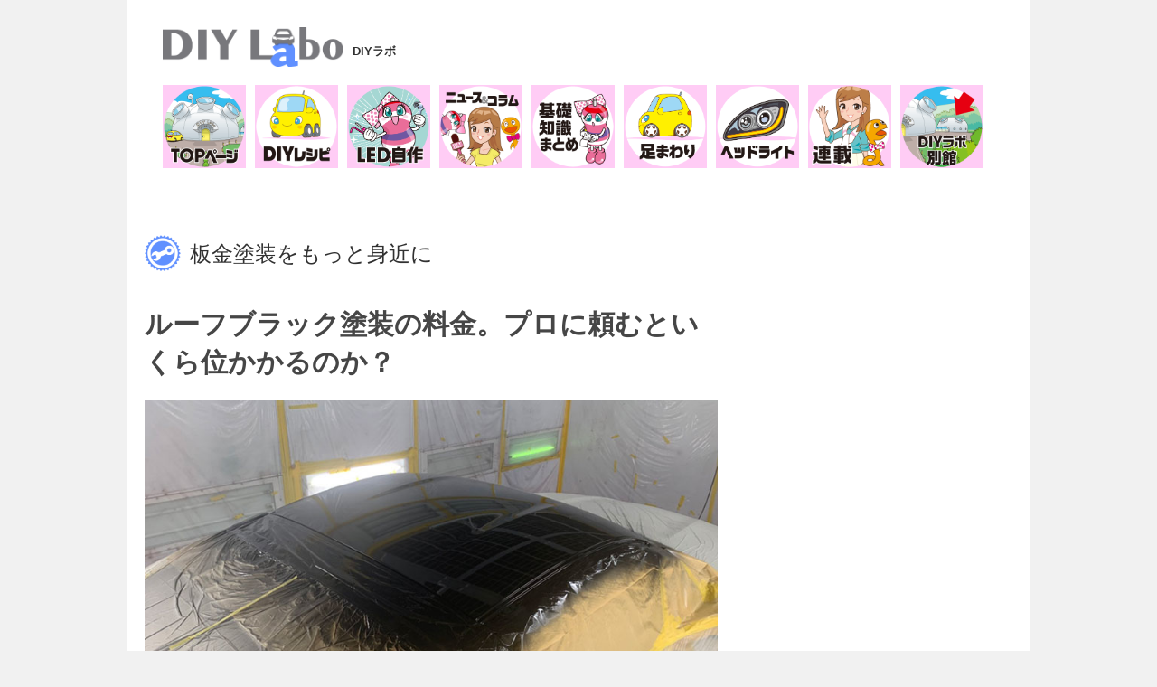

--- FILE ---
content_type: text/html
request_url: https://www.diylabo.jp/column/column-1120.html
body_size: 6161
content:
<!doctype html>
<html>
<head>
<!-- Google tag (gtag.js) -->
<script async src="https://www.googletagmanager.com/gtag/js?id=G-8QKLY9G354"></script>
<script>
  window.dataLayer = window.dataLayer || [];
  function gtag(){dataLayer.push(arguments);}
  gtag('js', new Date());

  gtag('config', 'G-8QKLY9G354');
</script>

<meta http-equiv="Content-Type" content="text/html; charset=UTF-8" />
<title>ルーフブラック塗装の料金。プロに頼むといくら位かかるのか？</title>
<meta name="description" content="ルーフブラック塗装の料金はいくら位か？&emsp;ドレスアップ・カスタムが得意な〈ほんだ塗装〉で、実際に屋根を黒に塗装したモデル車を例に「なぜその料金なのか」の理由も聞いた。これを自分の車に照らし合わせると、おおよその予算の目安になるはず。" />
<meta name="keywords" content="ルーフブラック, 塗装, 料金" />
<meta name="viewport" content="width=device-width,initial-scale=1.0, maximum-scale=2, user-scalable=yes">
<!--[if lt IE 9]>
<link rel="stylesheet" href="../css/style-L3-1000.css"type="text/css">
<![endif]-->
<link rel="stylesheet"media="screen and (max-width:673px)"href="../css/style-L3-673-v2.css"type="text/css">
<link rel="stylesheet"media="screen and (min-width:674px) and (max-width:999px)"href="../css/style-L3-674-999.css"type="text/css">
<link rel="stylesheet"media="screen and (min-width:1000px)"href="../css/style-L3-1000.css"type="text/css">

<script src="../js/jquery-3.7.1.min.js"></script>
<script src="../js/script.js"></script>
<script async src="https://pagead2.googlesyndication.com/pagead/js/adsbygoogle.js?client=ca-pub-8585818778674379"
     crossorigin="anonymous"></script>
<link rel="shortcut icon" href="../images/icon/diy-favicon.ico" >
<link rel="apple-touch-icon" href="../images/icon/diy-apple-touch-icon.png" >
</head>

<body>

<div id="container">

<header>
<div id="rogo"><a href="../index.html"><img src="../images/diylabo-logo.png" width="451" height="100" alt="DIYLaboロゴ"><p>DIYラボ</p></a></div>

<!--"toggle"-->
<div id="toggle-base">
<p class="menu-btn">MENU</p>
<a href="#" id="toggle-btn"><span id="toggle-btn-icon"></span></a>
</div><!--"toggle-base"-->

<div id="header-line"></div>

<div id="gnav">
<ul>
<li><a href="../index.html"><img src="../images/icon/gnavi-01.png" width="264" height="264" alt="トップページ"></a></li>
<li><a href="../recipe/recipe-index.html"><img src="../images/icon/gnavi-02.png" width="264" height="264" alt="DIYレシピ"></a></li>
<li><a href="../led/led-index.html"><img src="../images/icon/gnavi-03.png" width="265" height="265" alt="LED自作"></a></li>
<li><a href="../column/column-index.html"><img src="../images/icon/gnavi-04.png" width="264" height="264" alt="コラム"></a></li>
<li><a href="../basic/basic-index.html"><img src="../images/icon/gnavi-05.png" width="264" height="264" alt="基礎知識まとめ"></a></li>
<li><a href="../foot.html"><img src="../images/icon/gnavi-foot.png" width="265" height="265" alt="足まわり"></a></li>
<li><a href="../headlight.html"><img src="../images/icon/gnavi-head.png" width="265" height="265" alt="ヘッドライト"></a></li>
<li><a href="../series/series-index.html"><img src="../images/icon/gnavi-06.png" width="264" height="264" alt="連載記事"></a></li>
<li><a href="../annex/annex-index.html"><img src="../images/icon/gnavi-08.png" width="264" height="264" alt="DIYラボ別館"></a></li>
</ul>
</div><!--"gnav"-->
</header>

<div id="main">

<script type="application/ld+json">
    {
      "@context": "https://schema.org",
      "@type": "BreadcrumbList",
      "itemListElement": [{
        "@type": "ListItem",
        "position": 1,
        "name": "TOP",
        "item": "https://www.diylabo.jp/index.html"
      },{
        "@type": "ListItem",
        "position": 2,
        "name": "コラム",
        "item": "https://www.diylabo.jp/column/column-index.html"
      },{
        "@type": "ListItem",
        "position": 3,
        "name": "ルーフブラック塗装の料金。プロに頼むといくら位かかるのか？",
        "item": "https://www.diylabo.jp/column/column-1120.html"
      }]
    }
    </script>

<div class="title-icon">
<img src="../images/seal-recipe.png" width="119" height="119" alt="DIYレシピのロゴ">
</div><!--"title-icon"-->

<p class="subtitle">板金塗装をもっと身近に</p>

<hr class="bac-kei">

<h1>ルーフブラック塗装の料金。プロに頼むといくら位かかるのか？</h1>

<img src="../images-02/column-1120-01.jpg" alt="ルーフブラック塗装">

<p class="column-lead">ルーフブラック塗装の料金はいくら位か？&emsp;ドレスアップ・カスタムが得意な〈ほんだ塗装〉で、実際に屋根を黒に塗装したモデル車を例に「なぜその料金なのか」の理由も聞いた。これを自分の車に照らし合わせると、おおよその予算の目安になるはず。</p>

<div class="area-ad-3">
<script async src="https://pagead2.googlesyndication.com/pagead/js/adsbygoogle.js?client=ca-pub-8585818778674379"
     crossorigin="anonymous"></script>
<!-- L3_記事フロントレスポンシブ3 -->
<ins class="adsbygoogle"
     style="display:block"
     data-ad-client="ca-pub-8585818778674379"
     data-ad-slot="5123044520"
     data-ad-format="auto"
     data-full-width-responsive="true"></ins>
<script>
     (adsbygoogle = window.adsbygoogle || []).push({});
</script>
</div><!--"area"-->

<div class="dot-kei-area">
<h2 class="midashi">ルーフブラック塗装の料金はいくら位？</h2>
</div><!--"area"-->

<ul class="kaiwa-face">
<li>
<img src="../images/illumi-i-01.png" width="142" height="142" alt="イルミ">
<p class="kaiwa-face-2">
<a href="column-1119.html"><span class="accent-blue">「ルーフブラック塗装の知識。プロはどうやって塗っているのか？」</span></a>の続き。
<p class="name-tag">&#9679;レポーター：イルミちゃん</p>
</p>
</li>
<li>
<span class="mid"><img src="../images/honda-i-03.png" width="142" height="183" alt="本多"></span>
<p class="kaiwa-face-2">
屋根を黒に塗装するためには、屋根以外の車体をフルマスキングしたり、最後の磨き作業が大変だったりするのですが……
<p class="name-tag">&#9679;アドバイザー：ほんだ塗装&nbsp;本多研究員</p>
</p>
</li>

<li>
<img src="../images/illumi-i-08.png" width="142" height="142" alt="イルミ">
<p class="kaiwa-face-1">
……この技は、塗装料金が高くつきそうな気配。
</p>
</li>
<li>
<span class="mid"><img src="../images/honda-i-04.png" width="142" height="183" alt="本多"></span>
<p class="kaiwa-face-1">
今回塗装したフェアレディZのルーフの例（&darr;）で言うと……
</p>
</li>

<div class="ume"><img src="../images-02/column-1120-02.jpg" alt="ルーフブラック塗装したフェアレディZ"></div><!--"ume"-->

<li>
<span class="mid"><img src="../images/honda-i-02.png" width="142" height="183" alt="本多"></span>
<p class="kaiwa-face-2">
磨きなどの作業工程も含めて、3万5000円位～（税別）といったところです。DIYラボ読者の場合は、そこから10％オフになりますが。
</p>
</li>
<li>
<img src="../images/illumi-i-15.png" width="142" height="142" alt="イルミ">
<p class="kaiwa-face-2">
……あれ？<br>大技のわりには安い気もしますけど？
</p>
</li>
<li>
<span class="mid"><img src="../images/honda-i-01.png" width="142" height="183" alt="本多"></span>
<p class="kaiwa-face-1">
まあ、調色などの料金がかからないっていうのはありますね。
</p>
</li>
<li>
<img src="../images/illumi-i-02.png" width="142" height="142" alt="イルミ">
<p class="kaiwa-face-2">
そうか。車体色に塗るわけではないから、色合わせの工程ははぶけるんだ。
</p>
</li>
<li>
<span class="mid"><img src="../images/honda-i-07.png" width="142" height="183" alt="本多"></span>
<p class="kaiwa-face-1">
でもそのぶん、磨きが大変。それがルーフブラックという技です。
</p>
</li>
<li>
<img src="../images/illumi-i-07.png" width="142" height="142" alt="イルミ">
<p class="kaiwa-face-1">
なるほど。
</p>
</li>
<li>
<span class="mid"><img src="../images/honda-i-03.png" width="142" height="183" alt="本多"></span>
<p class="kaiwa-face-1">
それからルーフブラックの塗装料金は、屋根の面積に比例する面はあります。
</p>
</li>
<li>
<img src="../images/illumi-i-10.png" width="142" height="142" alt="イルミ">
<p class="kaiwa-face-2">
フムフム。<br>磨きの手間も、面積なりに増えますもんね。
</p>
</li>
<li>
<span class="mid"><img src="../images/honda-i-04.png" width="142" height="183" alt="本多"></span>
<p class="kaiwa-face-2">
そこいくと施行例のZは、屋根の面積が狭い。なんなら軽自動車の屋根より小さく、軽自動車のボンネットぐらいのサイズしかない。
</p>
</li>

<div class="ume"><img src="../images-02/column-1120-03.jpg" alt="フェアレディZの屋根"></div><!--"ume"-->

<li>
<img src="../images/illumi-i-13.png" width="142" height="142" alt="イルミ">
<p class="kaiwa-face-2">
あ。<br>だから3万5000円（税別）なのか。
</p>
</li>
<li>
<span class="mid"><img src="../images/honda-i-01.png" width="142" height="183" alt="本多"></span>
<p class="kaiwa-face-1">
そういうことです。これがミニバンなら、話は別ですよね。数倍の面積があるので。
</p>
</li>
<li>
<img src="../images/illumi-i-02.png" width="142" height="142" alt="イルミ">
<p class="kaiwa-face-1">
あとは皆さん、独自にほんだ塗装と交渉してください。
</p>
</li>
<li>
<span class="mid"><img src="../images/honda-i-06.png" width="142" height="183" alt="本多"></span>
<p class="kaiwa-face-1">
アルファードとか頼まれるのは恐いですよね。
</p>
</li>
<li>
<img src="../images/illumi-i-07.png" width="142" height="142" alt="イルミ">
<p class="kaiwa-face-3">
そういえば、大型ミニバンでもルーフブラック塗装に対応できるのでしょうか？&emsp;天井だけ塗るのって、全高があるだけに難しそうですが……。
</p>
</li>
<li>
<span class="mid"><img src="../images/honda-i-03.png" width="142" height="183" alt="本多"></span>
<p class="kaiwa-face-2">
大丈夫ですよ。オールペンだってできるんだから、そこは問題ありません。<small>磨き作業が超大変……っていう心配だけですね……。
</p>
</li>
</ul><!--"kaiwa"-->

<div class="area-ad-4">
<script async src="https://pagead2.googlesyndication.com/pagead/js/adsbygoogle.js?client=ca-pub-8585818778674379"
     crossorigin="anonymous"></script>
<!-- L3_記事センターレスポンシブ3 -->
<ins class="adsbygoogle"
     style="display:block"
     data-ad-client="ca-pub-8585818778674379"
     data-ad-slot="4577385082"
     data-ad-format="auto"
     data-full-width-responsive="true"></ins>
<script>
     (adsbygoogle = window.adsbygoogle || []).push({});
</script>
</div><!--"area"-->

<div class="dot-kei-area">
<h2 class="midashi">クリア無し（艶無し）のルーフブラックなら安くはなるが…</h2>
</div><!--"area"-->

<ul class="kaiwa-face">
<li>
<img src="../images/illumi-i-15.png" width="142" height="142" alt="イルミ">
<p class="kaiwa-face-2">
そうだ。<br>イイコトを考えたぞ。
</p>
</li>
<li>
<span class="mid"><img src="../images/honda-i-02.png" width="142" height="183" alt="本多"></span>
<p class="kaiwa-face-1">
？
</p>
</li>
<li>
<img src="../images/illumi-i-10.png" width="142" height="142" alt="イルミ">
<p class="kaiwa-face-1">
ルーフブラック塗装は磨きが一番大変……なんですよね？
</p>
</li>
<li>
<span class="mid"><img src="../images/honda-i-03.png" width="142" height="183" alt="本多"></span>
<p class="kaiwa-face-1">
ですね。
</p>
</li>
<li>
<img src="../images/illumi-i-07.png" width="142" height="142" alt="イルミ">
<p class="kaiwa-face-2">
じゃあ、最初から磨かなくてもいい黒に塗装するなら、もっと安くやってもらえるという交渉カードになるのでは？
</p>
</li>
<li>
<span class="mid"><img src="../images/honda-i-04.png" width="142" height="183" alt="本多"></span>
<p class="kaiwa-face-1">
つまり艶無しのマットブラック塗装……っていう意味ですね？
</p>
</li>
<li>
<img src="../images/illumi-i-05.png" width="142" height="142" alt="イルミ">
<p class="kaiwa-face-3">
そうそう、ソレソレ。そもそも本多研究員が「安くカッコ良く仕上げられるマットガンメタ塗装は、塗り分けにピッタリ」と言っていたじゃないですか！
</p>
</li>

<div class="link-kakomi-30-30">
<a href="column-1056.html">
<img src="../images-02/column-1056-01.jpg" alt="ガンメタ塗り分けのサイドステップ">
<p class="kakomi-name"><span class="accent-red">&#10004;</span><b>「塗り分けにガンメタを使うのは定番だが、そこには理由がある」</b>参照。</p>
<p class="note-mar"><span class="accent-blue">&gt;&gt;&gt;リンク先で詳しく読む。</span></p>
</a>
</div><!--"kakomi"-->

<li>
<img src="../images/illumi-i-02.png" width="142" height="142" alt="イルミ">
<p class="kaiwa-face-2">
これの、ブラックバージョンで、マットブラック……すなわち艶消し黒で、屋根を塗るっていうのはどう？
</p>
</li>
<li>
<span class="mid"><img src="../images/honda-i-06.png" width="142" height="183" alt="本多"></span>
<p class="kaiwa-face-1">
もちろんマットブラックでルーフを塗装するなら、もっと安くもできますが……
</p>
</li>
<li>
<img src="../images/illumi-i-17.png" width="142" height="142" alt="イルミ">
<p class="kaiwa-face-2">
あれ？<br>あまり乗ってきませんね？
</p>
</li>
<li>
<span class="mid"><img src="../images/honda-i-07.png" width="142" height="183" alt="本多"></span>
<p class="kaiwa-face-1">
それはそれで、色が褪せるというデメリットがありますからね。
</p>
</li>
<li>
<img src="../images/illumi-i-16.png" width="142" height="142" alt="イルミ">
<p class="kaiwa-face-1">
クリアを塗らないから？
</p>
</li>
<li>
<span class="mid"><img src="../images/honda-i-05.png" width="142" height="183" alt="本多"></span>
<p class="kaiwa-face-2">
そうです。クリア塗装は保護の意味合いがありますから、それをかけないってことは、太陽光で色褪せてくるし、黒が白ぼけてきます。
</p>
</li>
<li>
<img src="../images/illumi-i-04.png" width="142" height="142" alt="イルミ">
<p class="kaiwa-face-1">
……天井にマットブラックはちょっと無理あるか。
</p>
</li>
<li>
<span class="mid"><img src="../images/honda-i-02.png" width="142" height="183" alt="本多"></span>
<p class="kaiwa-face-1">
そうですね。そういう意味では、ルーフに関してはクリアは塗っておいたほうがいいと思います。
</p>
</li>

<div class="ume"><img src="../images-02/column-1120-04.jpg" alt="クリアを塗って仕上げたルーフブラック塗装"></div><!--"ume"-->

<li>
<img src="../images/illumi-i-07.png" width="142" height="142" alt="イルミ">
<p class="kaiwa-face-2">
そうするとルーフ塗装に使える色は、けっきょくブラック（艶アリ黒）だけなんでしょうか？
</p>
</li>
<li>
<span class="mid"><img src="../images/honda-i-03.png" width="142" height="183" alt="本多"></span>
<p class="kaiwa-face-1">
だいたいは黒ですね。あとは、塗り分けにガンメタを使っている車なら、ガンメタもありでしょう。
</p>
</li>

<div class="ume"><img src="../images-02/column-1064-19.jpg" alt="サイドステップのガンメタ塗り分け"></div><!--"ume"-->

<div class="text-kakomi-0-30">
<p class="gray-name">
<span class="accent-red">&#10004;&nbsp;</span>サイドステップなどの塗り分けにはガンメタは定番色。</p>
<hr>
<p class="gray-name-2"><small>※<a href="column-1056.html"><span class="accent-blue">「塗り分けにガンメタを使うのは定番だが、そこには理由がある」</span></a>参照。</small></p>
</div>

<li>
<img src="../images/illumi-i-10.png" width="142" height="142" alt="イルミ">
<p class="kaiwa-face-2">
ただこの場合も、マットガンメタではなくて艶ありのガンメタがいいってことね。
</p>
</li>
<li>
<span class="mid"><img src="../images/honda-i-01.png" width="142" height="183" alt="本多"></span>
<p class="kaiwa-face-1">
あとは、車を可愛く見せたいなら白とかもありでしょう。
</p>
</li>
<li>
<img src="../images/illumi-i-15.png" width="142" height="142" alt="イルミ">
<p class="kaiwa-face-2">
ほう。<br>ルーフホワイト？
</p>
</li>
<li>
<span class="mid"><img src="../images/honda-i-04.png" width="142" height="183" alt="本多"></span>
<p class="kaiwa-face-1">
例えばラパンが純正でルーフを白に塗っているでしょう。ああいうイメージも、ありかと思います。
</p>
</li>
<li>
<img src="../images/illumi-i-01.png" width="142" height="142" alt="イルミ">
<p class="kaiwa-face-2">
なるほど。車体色によってはルーフホワイトもオシャレかもしれません。
</p>
</li>
</ul><!--"kaiwa"-->

<div class="r-kakomi">
<p class="gray-midashi">ほんだ塗装で、<span class="accent-red">DIYラボ連動キャンペーン</span>実施中…！</p>
<hr class="bac-kei">
<p class="gray-name">
電話でもメール相談でも、最初に、「DIYラボを見た」と言えば、「塗装代」や「取り付け工賃」が10％オフになる。「パーツの持ち込み塗装」の料金交渉も柔軟に応じてくれる。</p>
</div><!--"kakomi"-->

<div class="adviser">
<img src="../images/adv-honda.jpg" width="378" height="378" alt="ほんだ塗装・本多　順">
<p class="adviser-info">
<strong>DIY Laboアドバイザー：本多&emsp;順</strong><br>ワンオフ加工と塗装のスペシャリスト。エアロパーツ取り付けも仕上がりにとことんこだわるタイプ。超がつくキレイ好きでもあり、安心して車を預けられる。●<a href="http://honda-tosou.com/"><span class="accent-blue">ほんだ塗装</span></a>&emsp;TEL：0564-58-5808&emsp;住所：愛知県岡崎市坂左右町堤上101-3&emsp;営業時間10:00～21:00&emsp;水曜定休&emsp;<a href="mailto:webmaster@honda-tosou.com"><span class="accent-blue">メールはこちら</span></a>
</p>
</div><!--"adviser"-->

<div class="area-ad-4">
<script async src="https://pagead2.googlesyndication.com/pagead/js/adsbygoogle.js?client=ca-pub-8585818778674379"
     crossorigin="anonymous"></script>
<!-- L3_記事エンドレスポンシブ3 -->
<ins class="adsbygoogle"
     style="display:block"
     data-ad-client="ca-pub-8585818778674379"
     data-ad-slot="2753167529"
     data-ad-format="auto"
     data-full-width-responsive="true"></ins>
<script>
     (adsbygoogle = window.adsbygoogle || []).push({});
</script>
</div><!--"area"-->

      <div class="youtube">
        <iframe width="560" height="315" src="https://www.youtube.com/embed/G6N10pPhziI?si=5pOIhRMJ_jffRbTX"
          title="YouTube video player" frameborder="0"
          allow="accelerometer; autoplay; clipboard-write; encrypted-media; gyroscope; picture-in-picture; web-share"
          allowfullscreen></iframe>
      </div><!--"youtube"-->

      <div class="youtube-banner">
        <a href="https://www.youtube.com/channel/UCAZ4SQrFuO7_PpmKLWRQzog"><img src="../images-02/yt-banner.png"
            width="800" height="140" alt="DIYラボ動画部バナー">
        </a>
      </div>

      <div id="invite">
        <p class="invite-title">関連記事</p>
        <ul class="invite">
<li><a href="../column/column-1119.html"><span class="accent-blue">ルーフブラック塗装の知識。プロはどうやって塗っているのか？</span></a></li>
<li><a href="../column/column-471.html"><span class="accent-blue">ルーフブラックやるならカーボンシートの業務用サイズを狙え</span></a></li>
<li><a href="../column/column-472.html"><span class="accent-blue">DIYでルーフブラックに挑戦する前の心得</span></a></li>
<li><a href="../recipe/recipe-48.html"><span class="accent-blue">ルーフラッピングをDIYで施工する方法。アンテナはどうかわす？</span></a></li>
<li><a href="../recipe/recipe-48-2.html"><span class="accent-blue">ルーフブラック（ラッピング）のDIY施工方法</span></a></li>
<li><a href="../column/column-990.html"><span class="accent-blue">エアロパーツの塗装料金を、ネットで調べる前に知っておくべきこと</span></a></li>
<li><a href="../column/column-1068.html"><span class="accent-blue">リアウイング・ルーフスポイラーの塗装料金、取り付け費用はいくら？</span></a></li>
<li><a href="../column/column-1051.html"><span class="accent-blue">リアディフューザーの塗装料金の目安と、値下げ交渉する余地</span></a></li>
<li><a href="../column/column-1056.html"><span class="accent-blue">塗り分けにガンメタを使うのは定番だが、そこには理由がある</span></a></li>
<li><a href="../column/column-1073.html"><span class="accent-blue">テールランプのスモーク塗装の料金はいくら位か？</span></a></li>
<li><a href="../column/column-1010.html"><span class="accent-blue">ブレーキキャリパー塗装料金はいくら？ 分解整備にかかる費用も…</span></a></li>
<li><a href="../column/column-1081.html"><span class="accent-blue">ブレーキキャリパーを分解しないでマスキングで塗装するデメリット</span></a></li>
<li><a href="../column/column-988.html"><span class="accent-blue">塗装が必要な「パーツ持ち込み」で、ユーザーが注意すべきこと</span></a></li>
<li><a href="../column/column-1012.html"><span class="accent-blue">パーツ（部品）の持ち込み塗装は、宅配便で送ってもいいのか？</span></a></li>
<li><a href="../column/column-1022.html"><span class="accent-blue">缶スプレー塗装に必要なもの。プロと同じ作業を身近なアイテムで</span></a></li>
<li><a href="../column/column-1046.html"><span class="accent-blue">缶スプレー塗装でキレイに重ね塗りするコツ</span></a></li>
<li><a href="../column/column-1085.html"><span class="accent-blue">広範囲をマスキング（養生）するときにプロはどうやっているのか？</span></a></li>
</ul>
</div>

<div id="index-bt">
<a href="../series/oneoff-menu.html" class="page-list">
<img src="../images/page-list-triangle.png">
板金塗装をもっと身近に&#9585;記事一覧</a>
</div><!--"bt"-->

<div id="toppage-bt">
<a href="../index.html">
<img src="../images/page-list-triangle.png">
トップページへもどる</a>
</div><!--"bt"-->

</div><!--"main"-->


<!-------------------"side"------------------>
<div id="side">
<div id="banner-L3"></div>
<div id="recommend"></div>
<div id="beginners"></div>
</div><!--side-->

<p id="page-top"><a href="#header-container">PAGE TOP</a></p>

<div class="page-top-link-area">
<p class="page-top-link"><a href="#header-w"><p class="up-triangle02"></p>ページトップ</a></p>
</div>

<!-------------------"footer"------------------>
<div id="footer">
<div id="footer-L2"></div>
</div><!--footer-->
</div><!--container-->

</body>
</html>

--- FILE ---
content_type: text/html
request_url: https://www.diylabo.jp/separate/banner-L3.html
body_size: 100
content:

<div id="banner">

<script async src="https://pagead2.googlesyndication.com/pagead/js/adsbygoogle.js"></script>
<!-- L3_サイドトップレスポンシブ -->
<ins class="adsbygoogle"
     style="display:block"
     data-ad-client="ca-pub-8585818778674379"
     data-ad-slot="1396681263"
     data-ad-format="auto"
     data-full-width-responsive="true"></ins>
<script>
     (adsbygoogle = window.adsbygoogle || []).push({});
</script>

</div>


--- FILE ---
content_type: text/html
request_url: https://www.diylabo.jp/separate/recommend.html
body_size: 622
content:

<!--sidemenu02-->
<div class="sidemenu">

<p class="side-title">最近の注目記事</p>

<div class="menu-link-gloup">
<a href="../column/column-1110.html"><img src="../images-02/icon-02/icon-column-1110.jpg" width="130" height="130" alt="プレビューアイコン">
<p class="side-sub">ミラーリングに必要なもの</p>
<p class="side-main">車でスマホのミラーリングを始める、初心者向け導入ガイド
</p></a>
</div>

<div class="menu-link-gloup">
<a href="../recipe/recipe-93.html"><img src="../images-02/icon-02/icon-recipe-93.jpg" width="130" height="130" alt="プレビューアイコン">
<p class="side-sub">ディスプレイオーディオで、iPhoneのYouTubeを観る</p>
<p class="side-main">外部入力なしでどうやる？
</p></a>
</div>

<div class="menu-link-gloup">
<a href="../recipe/recipe-40.html"><img src="../images/icon/icon-recipe-40.jpg" width="130" height="130" alt="プレビューアイコン">
<p class="side-sub">無線ミラーリング方法</p>
<p class="side-main">iPhone・Androidスマホの画面を、車のナビに無線で映す</p></a>
</div>

<div class="menu-link-gloup">
<a href="../basic/basic-104-2.html"><img src="../images/icon/icon-basic-104.jpg" width="130" height="130" alt="プレビューアイコン">
<p class="side-sub">正しいタイヤ交換方法</p>
<p class="side-main">ジャッキのかけ方、タイヤの外し方・付け方をプロに教わる</p></a>
</div>

<div class="menu-link-gloup">
<a href="../recipe/recipe-70.html"><img src="../images/icon/icon-recipe-70.jpg" width="130" height="130" alt="プレビューアイコン">
<p class="side-sub">サブウーファー取り付け方法</p>
<p class="side-main">スピーカーラインの取り方からバッ直電源まで、完全解説</p></a>
</div>

<div class="menu-link-gloup">
<a href="../column/column-442.html"><img src="../images/icon/icon-column-442.jpg" width="130" height="130" alt="プレビューアイコン">
<p class="side-sub">シーケンシャルウインカー自作</p>
<p class="side-main">純正風の流れるウインカーを、材料費安く＆完成度高く作る</p></a>
</div>

<div class="menu-link-gloup">
<a href="../recipe/recipe-34-1.html"><img src="../images/icon/icon-recipe-34.jpg" width="130" height="130" alt="プレビューアイコン">
<p class="side-sub">バックカメラ後付けガイド</p>
<p class="side-main">車に穴を開けないで、目立たぬようにスマートに取り付ける</p></a>
</div>

<div class="menu-link-gloup">
<a href="../recipe/recipe-22-1.html"><img src="../images/icon/icon-recipe-22.jpg" width="130" height="130" alt="プレビューアイコン">
<p class="side-sub">ドラレコの配線を隠して付ける</p>
<p class="side-main">配線は隠す。シガーは塞がず。最もスマートな取り付け方法</p></a>
</div>

</div><!--sidemenu02-->

--- FILE ---
content_type: text/html
request_url: https://www.diylabo.jp/separate/beginners.html
body_size: 663
content:

<!--sidemenu02-->
<div class="sidemenu">
<p class="side-title">電装DIYのきほん</p>

<div class="menu-link-gloup">
<a href="../basic/basic-22-1.html"><img src="../images/icon/icon-basic-22.jpg" width="130" height="130" alt="プレビューアイコン">
<p class="side-sub">電工ペンチの使い方</p>
<p class="side-main">端子をかしめる電装DIY必須工具。配線の切断・被覆剥きにも</p></a>
</div>

<div class="menu-link-gloup">
<a href="../basic/basic-25-1.html"><img src="../images/icon/icon-basic-25.jpg" width="130" height="130" alt="プレビューアイコン">
<p class="side-sub">ギボシ端子のかしめ方</p>
<p class="side-main">脱着可能な端子。ツメを配線にかける正しいポジションが重要</p></a>
</div>

<div class="menu-link-gloup">
<a href="../basic/basic-30.html"><img src="../images/icon/icon-basic-30.jpg" width="130" height="130" alt="プレビューアイコン">
<p class="side-sub">エレクトロタップの使い方</p>
<p class="side-main">配線分岐・電源取り出しができるコネクター。ハンダは不要</p></a>
</div>

<div class="menu-link-gloup">
<a href="../basic/basic-37-1.html"><img src="../images/icon/icon-basic-37.jpg" width="130" height="130" alt="プレビューアイコン">
<p class="side-sub">検電テスターの使い方</p>
<p class="side-main">車からの電源取り出しの場面で使う。登場頻度は最多レベル</p></a>
</div>

<div class="menu-link-gloup">
<a href="../basic/basic-32-1.html"><img src="../images/icon/icon-basic-32.jpg" width="130" height="130" alt="プレビューアイコン">
<p class="side-sub">圧着端子の付け方</p>
<p class="side-main">脱着しない配線の接続に。結線部がコンパクトでハンダ不要</p></a>
</div>

<div class="menu-link-gloup">
<a href="../basic/basic-31.html"><img src="../images/icon/icon-basic-31.jpg" width="130" height="130" alt="プレビューアイコン">
<p class="side-sub">接続コネクターの付け方</p>
<p class="side-main">脱着可。電工ペンチ不要。細線OK。ギボシ端子キラーかも!?</p></a>
</div>

<div class="menu-link-gloup">
<a href="../basic/basic-38.html"><img src="../images/icon/icon-basic-38.jpg" width="130" height="130" alt="プレビューアイコン">
<p class="side-sub">クワ型端子のかしめ方</p>
<p class="side-main">ボディアースに使う定番端子。取り付けは電工ペンチで</p></a>
</div>

<div class="menu-link-gloup">
<a href="../basic/basic-33.html"><img src="../images/icon/icon-basic-33.jpg" width="130" height="130" alt="プレビューアイコン">
<p class="side-sub">配線の太さ（スケア）の選び方</p>
<p class="side-main">定番は0.2スケアと0.5スケア。sqと書いてスケアと読む</p></a>
</div>

<div class="menu-link-gloup">
<a href="../basic/basic-51-1.html"><img src="../images/icon/icon-basic-51.png" width="130" height="130" alt="プレビューアイコン">
<p class="side-sub">リレーの使い方入門</p>
<p class="side-main">回路のしくみを初心者向きに解説。まずは4極リレーから</p></a>
</div>

<div class="menu-link-gloup">
<a href="../basic/basic-77.html"><img src="../images/icon/icon-basic-77.jpg" width="224" height="224" alt="プレビューアイコン">
<p class="side-sub">バッ直のやり方</p>
<p class="side-main">バッテリーからダイレクトに、安定した電源を取り出す方法</p></a>
</div>

</div><!--sidemenu02-->

--- FILE ---
content_type: text/html
request_url: https://www.diylabo.jp/separate/footer.html
body_size: 161
content:

<img src="../images/banias.png" width="121" height="31" alt="株式会社バニアスのロゴ">
<p>DIYラボは株式会社バニアスが運営しています。<br>当サイトの画像・記事の無断転用を禁じます。</p>
<a href="../other/policy-1.html"><strong>&gt; </strong>ご利用規約</a>
<a href="../other/policy-2.html"><strong>&gt; </strong>プライバシーポリシー</a>
<a href="../other/contact.html"><strong>&gt; </strong>お問い合わせ</a>

<div id="footer-line">
<p>Copyright<font size="+1">&copy; </font>Banias Co..Ltd. All Rights Reserved.&emsp;株式会社バニアス</p>
</div><!--"footer-line"-->



--- FILE ---
content_type: text/html; charset=utf-8
request_url: https://www.google.com/recaptcha/api2/aframe
body_size: 266
content:
<!DOCTYPE HTML><html><head><meta http-equiv="content-type" content="text/html; charset=UTF-8"></head><body><script nonce="lbJtkHcYENWErr5XKwEhsA">/** Anti-fraud and anti-abuse applications only. See google.com/recaptcha */ try{var clients={'sodar':'https://pagead2.googlesyndication.com/pagead/sodar?'};window.addEventListener("message",function(a){try{if(a.source===window.parent){var b=JSON.parse(a.data);var c=clients[b['id']];if(c){var d=document.createElement('img');d.src=c+b['params']+'&rc='+(localStorage.getItem("rc::a")?sessionStorage.getItem("rc::b"):"");window.document.body.appendChild(d);sessionStorage.setItem("rc::e",parseInt(sessionStorage.getItem("rc::e")||0)+1);localStorage.setItem("rc::h",'1768701100265');}}}catch(b){}});window.parent.postMessage("_grecaptcha_ready", "*");}catch(b){}</script></body></html>

--- FILE ---
content_type: text/css
request_url: https://www.diylabo.jp/css/style-L3-673-v2.css
body_size: 7321
content:
.youtube-banner {
  margin: 30px 0px;
}

.youtube,
.youtube-3 {
  position: relative;
  width: 100%;
  height: auto;
  padding-top: 56.25%;
  margin-top: 30px;
  margin-bottom: 30px;
}
.youtube iframe,
.youtube-2 iframe,
.youtube-3 iframe {
position: absolute;
top: 0;
left: 0;
width: 100%;
height: 100%;
}

.youtube-2 {
  position: relative;
  width: 100%;
  height: auto;
  padding-top: 56.25%;
  margin-top: 10px;
  margin-bottom: 30px;
}

.yellow-kakomi {
  display: inline-block;
  width: 100％;
  height: auto;
  margin: 30px 0px;
  padding: 22px 24px;
  border: #a0a0a4 1px solid;
  background-color: #fff8dc;
}

p.gray-name-3 {
  display: inline-block;
  font-size: 18px;
  line-height: 150%;
  color: #666;
  margin: 0px;
}

.table-80-20 {
  border-collapse: collapse;
  width: 100%;
  border: solid 1px #777;
}
.table-80-20 th,
.table-80-20 td {
  font-size: 18px;
  font-weight: normal;
  line-height: 160%;
  border: solid 1px #777;
  color: #464646;
  padding: 12px;
}
.table-80-20 th {
  text-align: left;
}
.table-80-20 td {
  text-align: center;
}
.table-80-20 tr:nth-child(odd) th,
.table-80-20 tr:nth-child(odd) td {
  color: #464646;
  background-color: #f5f7f9;
}
.table-80-20 tr:nth-child(1) th,
.table-80-20 tr:nth-child(1) td {
  text-align: center;
  color: #fff;
  background-color: #bacfff;
}

/*=============================
share
=============================*/
.share .twitter,
.share .facebook {
  display: inline-block;
  vertical-align: top;
  margin: 30px 20px 0 0;
}

.invisible-box {
  display: inline-block; /*前後要素の回り込み防止*/
  width: 100%;
  margin-top: 30px;
}

p.model-5 {
  position: relative;
  z-index: 1;
  clear: both;
  display: inline-block;
  font-size: 18px;
  line-height: 130%;
  font-weight: bold;
  width: auto;
  height: auto;
  margin: 0 0 -10px 0;
  background-color: #84a7f4;
  color: #ffffff;
  text-align: center;
  padding: 6px 10px;
}

.gion-60-0-long img {
  width: 96%;
  height: auto;
  margin: 60px 2% 0 2%;
}

.gion-60-100 img {
  width: 200px;
  height: auto;
  margin: 60px 0 100px 50px;
}

.r-kakomi {
  display: inline-block;
  width: 100％;
  height: auto;
  margin: 26px 0 0 0;
  padding: 20px;
  border: #bacfff 2px solid;
  border-radius: 8px;
}

.kaiwa-face .r-kakomi .onthe img {
  width: 100%;
  height: auto;
  margin: -26px 0 0 0;
}

.kaiwa-face .r-kakomi img {
  width: 100%;
  height: auto;
}

p.gray-midashi {
  clear: both;
  font-size: 20px;
  line-height: 150%;
  font-weight: bold;
  color: #777;
  margin-bottom: 18px;
}

p.gray-midashi-2 {
  clear: both;
  font-size: 18px;
  line-height: 160%;
  font-weight: bold;
  color: #777;
  margin: 10px 0;
}

p.gray-name {
  display: inline-block;
  font-size: 18px;
  line-height: 150%;
  color: #666;
  margin-bottom: 18px;
}

p.gray-name-2 {
  display: inline-block;
  font-size: 18px;
  line-height: 150%;
  color: #666;
  margin-top: 18px;
}

p.conjunction-6 {
  clear: both;
  margin: -10px 30px 20px 0;
  float: right;
  width: 74px;
  height: auto;
  font-size: 14px;
  letter-spacing: 1px;
  font-weight: bold;
  color: #ffffff;
  background-color: #bacfff;
  text-align: center;
  transform: rotate(-10deg);
  -webkit-transform: rotate(-10deg); /*ベンダープレフィックス*/
}

p.conjunction-5 {
  clear: both;
  margin: -4px 40px 20px 0;
  float: right;
  width: 74px;
  height: auto;
  font-size: 14px;
  letter-spacing: 1px;
  font-weight: bold;
  color: #ffffff;
  background-color: #a0a0a4;
  text-align: center;
  transform: rotate(-10deg);
  -webkit-transform: rotate(-10deg); /*ベンダープレフィックス*/
}

.text-kakomi-thin-30-30,
.text-kakomi-thin-0-30,
.text-kakomi-thin-30-0,
.text-kakomi-thin-10-30,
.text-kakomi-thin-10-10 {
  display: inline-block;
  width: 92%;
  padding: 2px 4%;
  background-color: #f2f2f2;
}

.text-kakomi-thin-30-30 {
  margin: 20px 0;
}

.text-kakomi-thin-0-30 {
  margin: 0 0 20px 0;
}

.text-kakomi-thin-30-0 {
  margin: 20px 0 0 0;
}

.text-kakomi-thin-10-30 {
  margin: 10px 0 20px 0;
}

.text-kakomi-thin-10-10 {
  margin: 10px 0;
}

.link-kakomi-30-30 {
  margin: 30px 0;
  border: #a0a0a4 1px solid;
}

.link-kakomi-10-30 {
  margin-top: 10px;
  margin-bottom: 30px;
  border: #a0a0a4 1px solid;
}

.link-kakomi-30-0 {
  margin-top: 30px;
  border: #a0a0a4 1px solid;
}

.link-kakomi-10-10 {
  margin-top: 10px;
  margin-bottom: 10px;
  border: #a0a0a4 1px solid;
}

.link-kakomi-30-30 a,
.link-kakomi-10-30 a,
.link-kakomi-30-0 a,
.link-kakomi-10-10 a {
  display: inline-block;
  width: 92%;
  padding: 10px 14px;
}

.kaiwa-face .link-kakomi-30-30 img,
.kaiwa-face .link-kakomi-10-30 img,
.kaiwa-face .link-kakomi-30-0 img,
.kaiwa-face .link-kakomi-10-10 img {
  width: 30%;
  height: auto;
  float: left;
  margin: 0 20px 0 0;
}

.kakomi-midashi-20 {
  font-size: 20px;
  margin-bottom: 10px;
  line-height: 130%;
  font-weight: bold;
  color: #78787c;
}

.kakomi-name {
  width: 94%;
  font-size: 17px;
  line-height: 140%;
  margin-top: 4px;
}

p.midashi-bold {
  font-size: 18px;
  font-weight: bold;
  line-height: 170%;
  color: #888;
}

span.accent-green {
  color: #3db680;
  font-weight: 600;
}

span.accent-pink {
  color: #ff6088;
  font-weight: 600;
}

span.accent-sky {
  color: #6090ff;
  font-weight: 600;
}

.kaiwa-face .ume-70 img {
  width: 100%;
  height: auto;
  margin-bottom: 0px;
}
p.right-cap {
  display: inline-block;
  width: 100%;
  font-size: 14px;
  line-height: 140%;
  margin-top: 4px;
  margin-bottom: 20px;
}

span.accent-yellow {
  color: #f4d500;
  font-weight: bold;
}

span.accent-orange {
  color: #ef810f;
  font-weight: bold;
}

.text-kakomi-0-30 {
  display: inline-block;
  width: 92%;
  margin: 0 0 20px 0;
  padding: 20px 4%;
  font-size: 16px;
  line-height: 150%;
  color: #313131;
  background-color: #f2f2f2;
}

.kaiwa-face .mid img,
.kaiwa-face-line .mid img,
.kaiwa-face-line-less .mid img,
.kaiwa-face-w-line .mid img,
.kaiwa-face-t-line .mid img,
.kaiwa-face-kakomi .mid img {
  width: 66px;
  height: auto;
  float: left;
  margin: 10px 16px 10px 2px;
}

#related {
  margin-top: 30px;
}
p.related {
  margin-bottom: 10px;
  font-size: 20px;
  font-weight: bold;
  letter-spacing: -0.8px;
  color: #78787c;
}

/*------------------------main-------------------------*/

/*=============================
text
=============================*/

h1 {
  clear: both;
  font-size: 24px;
  line-height: 140%;
  font-weight: bold;
  margin-bottom: 16px;
}

h1.illumi {
  font-size: 20px;
  color: #ff6088;
  margin: 30px 0;
}

h2.omidashi {
  font-size: 32px;
  line-height: 120%;
  color: #78787c;
  float: left;
}

h2.omidashi-2 {
  font-size: 26px;
  line-height: 130%;
  letter-spacing: -0.8px;
  margin-bottom: 20px;
  color: #78787c;
}

h2.midashi {
  font-size: 22px;
  line-height: 130%;
  margin-bottom: 20px;
  padding-left: 8px;
  border-left: #bacfff 14px solid;
}

h2.midashi-zero {
  font-size: 22px;
  line-height: 130%;
  padding-left: 8px;
  border-left: #bacfff 14px solid;
}

h3.koutei-midashi {
  font-size: 20px;
  margin-top: 16px;
  margin-bottom: 20px;
}

h3.column-midashi {
  font-size: 22px;
  line-height: 130%;
  margin-top: 10px;
  margin-bottom: 20px;
  padding-left: 8px;
  border-left: #bacfff 14px solid;
}

h3.midashi {
  font-size: 22px;
  line-height: 130%;
  margin-bottom: 20px;
  padding-left: 8px;
  border-left: #bacfff 14px solid;
}

h3.komidashi {
  font-size: 20px;
  line-height: 140%;
  margin-bottom: 20px;
  color: #4163ad;
}

h3.komidashi-2 {
  font-size: 20px;
  line-height: 140%;
  margin: 30px 0 10px 0;
  color: #4163ad;
}

h3.item-midashi {
  clear: both;
  display: inline-block;
  font-size: 18px;
  line-height: 130%;
  font-weight: bold;
  width: 94%;
  height: auto;
  margin: 30px 0 10px 0;
  background-color: #84a7f4;
  color: #ffffff;
  text-align: center;
  padding: 6px 10px;
}

p.subtitle {
  border-top: #bacfff 1px solid;
  padding-top: 15px;
  font-size: 20px;
  line-height: 140%;
  margin-top: 20px;
  font-weight: normal;
}

p.subtitle-2 {
  margin-top: 10px;
  margin-bottom: 10px;
  font-size: 19px;
  line-height: 130%;
  font-weight: bold;
  color: #78787c;
}

p.circle-title {
  font-size: 24px;
  line-height: 120%;
  color: #fff;
}

p.title-bar {
  font-size: 14px;
  width: 40%;
  height: auto;
  margin-top: 40px;
  margin-bottom: 15px;
  background-color: #78787c;
  color: #ffffff;
  text-align: center;
  float: left;
  padding-top: 3px;
  padding-bottom: 1px;
  letter-spacing: 1px;
}

p.subtitle-bar {
  font-size: 14px;
  width: 60%;
  height: auto;
  margin-top: 40px;
  margin-bottom: 15px;
  background-color: #6090ff;
  color: #ffffff;
  text-align: center;
  float: right;
  padding-top: 3px;
  padding-bottom: 1px;
  letter-spacing: 1px;
}

p.illumi-title {
  clear: both;
  font-size: 16px;
  line-height: 150%;
  font-weight: 600;
  color: #78787c;
  padding: 10px 0 20px 0;
  border-bottom: #ffccf5 1px solid;
}

p.column-lead {
  margin: 30px 0;
  padding-left: 20px;
  font-size: 18px;
  line-height: 150%;
  border-left: #bacfff 5px solid;
  clear: both;
}

p.illumi-lead {
  margin: 30px 0 0 0;
  padding: 0 4%;
  width: 92%;
  font-size: 18px;
  line-height: 150%;
  border-left: #ffccf5 5px solid;
  clear: both;
}

p.honmon {
  font-size: 18px;
  line-height: 170%;
  margin-bottom: 30px;
}

p.honmon-zero {
  font-size: 18px;
  line-height: 170%;
}

p.honmon-40-30 {
  font-size: 18px;
  line-height: 170%;
  margin: 40px 0 30px 0;
}

p.text-mar {
  margin: 35px 0 10px 0;
  font-size: 17px;
  line-height: 140%;
}

p.note-mar {
  margin: 10px 0;
  font-size: 14px;
  line-height: 160%;
}

span.accent-navy {
  color: #004caf;
}

span.accent-red {
  color: #db1e4a;
  font-weight: 600;
}

span.accent-blue {
  color: #4968ff;
  font-weight: 600;
  text-decoration: underline;
}

span.accent-gray {
  color: #888;
}

span.accent-big {
  font-size: 24px;
  line-height: 150%;
}

span.square {
  color: #fff;
  background-color: #6090ff;
  font-weight: bold;
  padding: 2px 4px;
}

p.accent-big {
  font-size: 22px;
  line-height: 160%;
  margin: 30px 0;
  font-weight: bold;
  margin-bottom: 30px;
}

p.cap {
  font-size: 14px;
  margin-top: 4px;
  margin-bottom: 20px;
  line-height: 130%;
  font-weight: bold;
  width: 100%;
}

p.cap-2 {
  font-size: 14px;
  margin-top: 4px;
  margin-bottom: 0px;
  line-height: 130%;
  font-weight: bold;
}

p.cap-3 {
  font-size: 14px;
  margin-top: 0px;
  margin-bottom: 0px;
  line-height: 130%;
  font-weight: bold;
}

p.item-cap {
  width: 92%;
  margin: 10px 4% 0 4%;
  font-size: 14px;
  line-height: 140%;
}

p.adviser-name {
  margin-top: 10px;
  text-align: center;
  font-size: 14px;
}

.adviser-info {
  font-size: 14px;
  line-height: 160%;
  margin-top: 5px;
}

p.wid-400-cap {
  width: 100%;
  font-size: 14px;
  margin-bottom: 20px;
  line-height: 130%;
  font-weight: bold;
}

p.center-cap {
  font-size: 14px;
  font-weight: 600;
  margin: 20px 0 20px 10px;
  padding: 2px 0 2px 10px;
  border-left: solid 10px #bacfff;
}

p.wid-400-center-cap {
  width: 95%;
  font-size: 14px;
  margin-left: 10px;
  margin-bottom: 20px;
  line-height: 130%;
  font-weight: bold;
}

p.model {
  display: inline-block;
  font-size: 18px;
  line-height: 140%;
  font-weight: bold;
  width: 100%;
  height: auto;
  margin: 0px 0 10px 0;
  background-color: #84a7f4;
  color: #ffffff;
  text-align: center;
  padding-top: 3px;
  padding-bottom: 1px;
}

p.model-right {
  font-size: 18px;
  line-height: 140%;
  font-weight: bold;
  width: 100%;
  height: auto;
  margin: 0px 0 10px 0;
  background-color: #fff100;
  color: #5f5f5f;
  text-align: center;
  padding-top: 3px;
  padding-bottom: 1px;
  float: right;
}

p.model-2 {
  font-size: 16px;
  line-height: 130%;
  font-weight: bold;
  width: 100%;
  height: auto;
  margin: 10px 0 10px 0;
  background-color: #84a7f4;
  color: #ffffff;
  text-align: center;
  padding-top: 3px;
  padding-bottom: 1px;
}

p.model-3 {
  clear: both;
  display: inline-block;
  font-size: 20px;
  line-height: 130%;
  font-weight: bold;
  width: 94%;
  height: auto;
  margin-top: 30px;
  background-color: #84a7f4;
  color: #ffffff;
  text-align: center;
  padding: 6px 10px;
}

p.model-3-name {
  margin-bottom: 16px;
  padding: 16px 10px 10px 20px;
  font-size: 18px;
  line-height: 150%;
  border-left: #bacfff 2px solid;
  clear: both;
}

p.model-4 {
  clear: both;
  display: inline-block;
  font-size: 18px;
  line-height: 130%;
  font-weight: bold;
  width: 94%;
  height: auto;
  margin-top: 30px;
  background-color: #84a7f4;
  color: #ffffff;
  text-align: center;
  padding: 6px 10px;
}

p.conjunction {
  clear: both;
  margin: -8px 0px 10px 100px;
  width: 90px;
  height: auto;
  font-size: 24px;
  letter-spacing: 1px;
  font-weight: bold;
  color: #ffffff;
  background-color: #a0a0a4;
  text-align: center;
  transform: rotate(-10deg);
  -webkit-transform: rotate(-10deg); /*ベンダープレフィックス*/
}

p.conjunction-2 {
  clear: both;
  margin: 15px 0 10px 0px;
  padding: 5px 10px;
  width: 260px;
  height: auto;
  font-size: 18px;
  line-height: 140%;
  font-weight: bold;
  color: #ffffff;
  background-color: #a0a0a4;
}
p.conjunction-2 {
  position: relative;
}

p.conjunction-2:after {
  content: "";
  position: absolute;
  top: 100%;
  left: 40px;
  height: 0;
  width: 0;
  border-top: #a0a0a4 15px solid;
  border-left: 15px solid transparent;
  border-right: 5px solid transparent;
  border-bottom: 0px solid transparent;
}

/*接続3※素のimgに付く*/
p.conjunction-3 {
  clear: both;
  margin: 15px 0 10px 0px;
  padding: 5px 10px;
  width: 260px;
  height: auto;
  font-size: 20px;
  line-height: 140%;
  font-weight: bold;
  color: #464646;
  background-color: #fce57e;
}
p.conjunction-3 {
  position: relative;
}

p.conjunction-3:after {
  content: "";
  position: absolute;
  top: 100%;
  left: 40px;
  height: 0;
  width: 0;
  border-top: #fce57e 15px solid;
  border-left: 15px solid transparent;
  border-right: 5px solid transparent;
  border-bottom: 0px solid transparent;
}

p.conjunction-4 {
  clear: both;
  display: inline-block;
  margin: 30px 0 10px 0px;
  padding: 5px 10px;
  width: 92%;
  height: auto;
  font-size: 20px;
  line-height: 140%;
  font-weight: bold;
  color: #464646;
  background-color: #fce57e;
}
p.conjunction-4 {
  position: relative;
}

p.conjunction-4:after {
  content: "";
  position: absolute;
  top: 100%;
  left: 40px;
  height: 0;
  width: 0;
  border-top: #fce57e 15px solid;
  border-left: 15px solid transparent;
  border-right: 5px solid transparent;
  border-bottom: 0px solid transparent;
}

p.conjunction-4-zero {
  clear: both;
  display: inline-block;
  margin: 0 0 10px 0px;
  padding: 5px 10px;
  width: 92%;
  height: auto;
  font-size: 20px;
  line-height: 140%;
  font-weight: bold;
  color: #464646;
  background-color: #fce57e;
}
p.conjunction-4-zero {
  position: relative;
}

p.conjunction-4-zero:after {
  content: "";
  position: absolute;
  top: 100%;
  left: 40px;
  height: 0;
  width: 0;
  border-top: #fce57e 15px solid;
  border-left: 15px solid transparent;
  border-right: 5px solid transparent;
  border-bottom: 0px solid transparent;
}

/*=============================
breadcrumb
=============================*/
#breadcrumb {
  display: none;
}

/*=============================
title
=============================*/

.banner-title {
  margin-bottom: 20px;
}

.title-icon img {
  width: 40px;
  height: auto;
  float: left;
  margin-right: 10px;
  padding-top: 10px;
}

.dot-kei {
  border-top: #bacfff 3px dotted;
  margin: 20px 0;
  clear: both;
}

.dot-kei-area {
  border-top: #bacfff 3px dotted;
  margin-top: 30px;
  padding-top: 16px;
  clear: both;
}

.dot-kei-box {
  width: 100%;
  border-top: #bacfff 3px dotted;
  margin: 50px 0;
  padding-top: 10px;
}

hr.bac-kei {
  display: block;
  width: 100%;
  height: 1px;
  background-color: #bacfff;
  border: 0;
  margin: 16px 0 16px 0;
}

.banner-title {
  margin-top: 20px;
}

.tama {
  position: relative;
  margin: 10px 0 5px 0;
}
.tama img {
  width: 60px;
  height: 60px;
}
p.tama-name {
  position: absolute;
  top: 26px;
  left: 8px;
  font-size: 14px;
  font-weight: bold;
  color: #fff;
}

.circle-kei {
  width: 100%;
  border-top: #464646 1px solid;
}

.circle {
  border-radius: 90px;
  width: 180px;
  height: 180px;
  margin: 0 auto 0 auto;
  padding: 25px 5px 0 5px;
  text-align: center;
  box-sizing: border-box;
  background-color: #4163ad;
}

p.circle-name {
  font-size: 15px;
  line-height: 140%;
  margin-top: 10px;
  color: #fff;
}
.circle-kei {
  position: relative;
  margin-bottom: 40px;
}
.circle-kei .circle {
  position: absolute;
  top: -20px;
  right: 30px;
}

/*=============================
layout
=============================*/

.area-ad-1 {
  clear: both;
  margin-left: -1%;
  margin-top: 30px;
  margin-bottom: 20px;
  text-align: center;
}

.area-ad-2 {
  clear: both;
  margin-left: -1%;
  margin-top: 30px;
  text-align: center;
}

.area-ad-3 {
  clear: both;
  margin-top: 30px;
  margin-bottom: 20px;
  text-align: center;
}

.area-ad-4 {
  clear: both;
  margin-top: 30px;
  text-align: center;
}

.area-ad-5 {
  clear: both;
  margin-top: 30px;
  margin-bottom: 30px;
  text-align: center;
}

.area-ad-6 {
  clear: both;
  margin-top: 10px;
  margin-bottom: 10px;
  text-align: center;
}

p.fb-like-cap {
  margin-top: 6px;
  font-size: 12px;
  color: #a0a0a4;
}

.fb-like-bt {
  margin-top: 40px;
  clear: both;
}

.fb-like-bt-2 {
  clear: both;
  float: left;
  margin-top: 40px;
}

#front-area {
  margin-top: 200px;
}

.area-20-0 {
  margin-top: 20px;
}

.area-30-0 {
  margin-top: 30px;
}

.area-40-0 {
  margin-top: 40px;
  clear: both;
}

.area-60-0 {
  margin-top: 60px;
}

.area-80-0 {
  margin-top: 80px;
}

.area-0-20 {
  margin-bottom: 20px;
}

.area-0-30 {
  margin-bottom: 30px;
}

.area-20-20 {
  margin-top: 20px;
  margin-bottom: 20px;
}

.area-30-20 {
  margin-top: 30px;
  margin-bottom: 20px;
}

.area-30-30 {
  margin-top: 30px;
  margin-bottom: 30px;
}

.area-40-40 {
  margin-top: 40px;
  margin-bottom: 40px;
}

.kurumakun-box {
  clear: both;
  display: inline-block;
  width: 100%;
  margin-bottom: 20px;
  padding-top: 10px;
  border-top: solid 1px #bacfff;
  border-bottom: solid 1px #bacfff;
}

.kurumakun-box-mar {
  clear: both;
  display: inline-block;
  width: 100%;
  margin-top: 60px;
  margin-bottom: 20px;
  padding-top: 10px;
  border-top: solid 1px #bacfff;
  border-bottom: solid 1px #bacfff;
}

.kurumakun-box img,
.kurumakun-box-mar img {
  width: 80px;
  height: auto;
  float: right;
  margin-right: 20px;
}

.item-kakomi {
  display: inline-block;
  width: 100%;
  margin-top: 20px;
  margin-bottom: 10px;
  padding: 20px 0;
  border: #a0a0a4 1px solid;
}

.item-kakomi .mamechi-area {
  margin: 0px 0 10px 0;
}

.item-kakomi .kaiwa-face-kakomi {
  margin: 20px 10px 0px 10px;
}

.item-kakomi p.kakomi-midashi {
  margin-bottom: 20px;
}

.item img {
  width: 96%;
  height: auto;
  margin: 0 2% 0 2%;
}

.link-kakomi {
  margin-top: 20px;
  border: #a0a0a4 1px solid;
}

.link-kakomi a {
  display: block;
  width: 92%;
  padding: 20px 10px 10px 10px;
}

.link-kakomi img {
  width: 102%;
  height: auto;
}

.link-kakomi p.kakomi-midashi {
  font-size: 22px;
  margin-left: 10px;
  margin-bottom: 10px;
  line-height: 130%;
  font-weight: bold;
  color: #464646;
}

.text-kakomi-30-30 {
  display: inline-block;
  width: 92%;
  margin: 20px 0;
  padding: 20px 4%;
  font-size: 16px;
  line-height: 150%;
  color: #313131;
  background-color: #f2f2f2;
}

#how-to-make-area {
  width: 135px;
  height: 45px;
  padding: 10px 20px;
  background-color: #6090ff;
  margin-bottom: 10px;
}
.how-to-make {
  display: inline-block;
  padding: 0 5px;
  background-color: #fff;
  color: #6090ff;
  font-size: 26px;
  float: left;
  margin-right: 8px;
}

.koutei-block {
  width: 100%;
  margin-top: 30px;
  clear: both;
  display: inline-block;
  border-top: #78787c 1px solid;
}

.koutei-block img {
  width: 100%;
  height: auto;
  margin-bottom: 3px;
}

.koutei-nest {
  clear: both;
  margin-top: 20px;
  display: inline-block;
  border-top: #bacfff 1px dashed;
  padding-top: 20px;
}

.koutei-nest img {
  width: 100%;
  height: auto;
  margin-bottom: 3px;
}

.koutei-block-zero {
  clear: both;
  width: 100%;
  display: inline-block;
  border-top: #78787c 1px solid;
}

.koutei-block-zero img {
  width: 100%;
  height: auto;
  margin-bottom: 3px;
}

.koutei-block-big {
  clear: both;
  width: 100%;
  margin-top: 20px;
  display: inline-block;
  border-top: #78787c 1px solid;
}

.koutei-block-zero-big {
  clear: both;
  width: 100%;
  display: inline-block;
  border-top: #78787c 1px solid;
}

.koutei-nest-big {
  clear: both;
  margin-top: 20px;
  display: inline-block;
  border-top: #bacfff 1px dashed;
}

p.koutei-name img {
  float: left;
  width: 70px;
  height: auto;
  padding-top: 5px;
  margin-right: 10px;
  margin-bottom: 10px;
  clear: both;
}

p.koutei-name {
  width: 100%;
  font-size: 17px;
  line-height: 140%;
  margin-bottom: 8px;
}

p.koutei-name-2 {
  margin: 15px 0;
  font-size: 17px;
  line-height: 140%;
}

/*指定外写真*/
img {
  width: 100%;
  height: auto;
}

.illumi-sit img {
  width: 100%;
  height: auto;
  margin-top: -70px;
}

.kit {
  width: 100%;
  height: auto;
  margin-top: 20px;
  margin-bottom: 16px;
}
.kit-title {
  font-size: 18px;
  font-weight: bold;
  color: #fff;
  padding: 5px;
  background-color: #4163ad;
  margin-bottom: 10px;
}
.kit-li {
  font-size: 16px;
  line-height: 140%;
  color: #464646;
}

.kit-link a {
  position: relative;
  display: block;
  margin-bottom: 20px;
  padding: 10px 30px 10px 10px;
  font-size: 20px;
  line-height: 120%;
  font-weight: bold;
  color: #78787c;
  background-color: #fdd000;
  text-align: center;
}

/*キットリンク右矢*/
.kit-link a::before,
.kit-link a::after {
  position: absolute;
  top: 50%;
  right: 10px;
  display: block;
  content: " ";
  width: 10px;
  height: 2px;
  background-color: #fff;
  border-radius: 10px;
}

.kit-link a::before {
  margin-top: -4px;
  -webkit-transform: rotate(45deg);
  transform: rotate(45deg);
}
.kit-link a::after {
  margin-top: 3px;
  -webkit-transform: rotate(-45deg);
  transform: rotate(-45deg);
}

p.mamechi {
  display: inline-block;
  padding: 0 5px;
  background-color: #fff;
  color: #3db680;
  font-size: 26px;
  float: left;
  margin-right: 6px;
}

.mamechi-area {
  width: 180px;
  height: 36px;
  padding: 8px 0px 10px 8px;
  background-color: #3db680;
  margin: 20px 0 10px 0;
}

#matome-area {
  width: 135px;
  height: 45px;
  padding: 10px 20px;
  background-color: #e50012;
  margin-bottom: 10px;
}
.matome {
  display: inline-block;
  padding: 0 5px;
  background-color: #fff;
  color: #e50012;
  font-size: 26px;
  float: left;
  margin-right: 8px;
}

.course img {
  margin-top: 20px;
  width: 100%;
  height: auto;
}
.course .two-head-body-95-right img {
  margin-top: 0px;
}

.caution img {
  position: absolute;
  width: 60px;
  height: auto;
  margin: 20px 0 0 10px;
}

.column-kakomi {
  display: inline-block;
  width: 108%;
  margin-left: -4%;
  margin-top: 30px;
  padding-top: 20px;
  border: #a0a0a4 0px solid;
  background-color: #f9f5e0;
}

p.kakomi-midashi {
  margin-left: 4%;
  margin-right: 4%;
  font-size: 19px;
  line-height: 130%;
  font-weight: bold;
  color: #78787c;
}

.adviser {
  display: inline-block;
  width: 90%;
  margin-top: 30px;
  padding: 10px 20px 10px 10px;
  border: #bacfff 1px solid;
}
.adviser img {
  width: 115px;
  height: auto;
  float: left;
  margin-right: 10px;
  margin-bottom: 10px;
  background-color: #bacfff;
}

.wid-400 img {
  width: 100%;
  height: auto;
  margin-bottom: 3px;
}

.wid-400-center img {
  width: 92%;
  height: auto;
  margin-left: 4%;
  margin-bottom: 3px;
}

.yph {
  display: inline-block;
  width: 100%;
}

.yph img {
  width: 58%;
  height: auto;
  float: left;
  margin-right: 10px;
}

/*=============================
layout-book
=============================*/

p.category-book {
  margin-top: 30px;
  width: 90px;
  height: auto;
  font-size: 15px;
  letter-spacing: 1px;
  font-weight: bold;
  color: #ffffff;
  background-color: #4968ff;
  text-align: center;
}

.book-box {
  clear: both;
  width: 100%;
  margin-top: 20px;
  display: inline-block;
  padding-top: 20px;
  border-top: #78787c 1px solid;
}

p.book-copy img {
  float: left;
  width: 80px;
  height: auto;
  padding-top: 5px;
  margin-right: 10px;
  margin-bottom: 10px;
  clear: both;
}

p.book-copy {
  width: 100%;
  margin-left: auto;
  margin-right: auto;
  margin-bottom: 30px;
  font-size: 17px;
  line-height: 150%;
}

.book-box-nest {
  width: 100%;
  clear: both;
  padding-bottom: 10px;
  text-align: center;
}
.book-box-nest img {
  width: 99%;
  height: auto;
  border: solid 1px #e9e9e9;
}
.book-box-nest-2 {
  width: 100%;
  clear: both;
  padding-bottom: 30px;
  text-align: center;
  border-bottom: #78787c 1px solid;
  margin-bottom: 30px;
}
.book-box-nest-2 img {
  width: 99%;
  height: auto;
  border: solid 1px #e9e9e9;
}

p.book-detail {
  margin-top: 30px;
  width: 100%;
  height: auto;
  font-size: 15px;
  letter-spacing: 1px;
  font-weight: bold;
  color: #ffffff;
  background-color: #4968ff;
  text-align: center;
}

p.book-detail-link {
  margin-top: 10px;
  padding: 10px 0;
  width: 100%;
  height: auto;
  font-size: 15px;
  border: solid 1px #bacfff;
  text-align: center;
}

p.sold-out {
  margin-top: 20px;
  margin-left: auto;
  margin-right: auto;
  width: 90px;
  height: 24px;
  font-size: 14px;
  letter-spacing: 1px;
  font-weight: bold;
  background-color: #a0a0a4;
  text-align: center;
}

.back-number {
  margin: 20px 0 40px 0;
  width: 100%;
  border-bottom: solid 1px #78787c;
  text-align: center;
  padding-bottom: 30px;
}

.back-number img {
  width: 70%;
  height: auto;
  margin-left: auto;
  margin-right: auto;
  height: auto;
  border: solid 1px #e9e9e9;
}

p.book {
  margin-top: 10px;
  font-size: 14px;
  line-height: 160%;
}

.amazon a {
  width: 120px;
  height: auto;
}
.amazon img {
  margin-top: 20px;
  width: 120px;
  height: auto;
}

.sample-box {
  width: 100%;
  margin: 10px 0px 30px 0px;
  border-bottom: solid 1px #87878c;
  padding-bottom: 20px;
}
.sample img {
  width: 99%;
  height: auto;
  border: solid 1px #e9e9e9;
}

/*=============================
layout-basic
=============================*/

#title-bar {
  clear: both;
}

/*=============================
layout-illumi
=============================*/

.illumi-box .title-icon {
  margin-top: 18px;
}

.illumi-box {
  width: 100%;
  display: inline-block;
  padding: 0 0 20px 0;
}

.illumi-box-nest {
  width: 200px;
  margin-left: auto;
  margin-right: auto;
}
.illumi-box-nest img {
  width: 180px;
  height: auto;
}

.gion-200-50 img {
  width: 200px;
  height: auto;
  margin: 500px 0 200px 60px;
}

.gion-200-100 img {
  width: 180px;
  height: auto;
  margin: 200px 0 100px 60px;
}

.gion-200-100-long img {
  width: 260px;
  height: auto;
  margin: 200px 0 100px 30px;
}

.gion-100-200-long img {
  width: 280px;
  height: auto;
  margin: 100px 0 200px 60px;
}

.gion-50-100 img {
  width: 200px;
  height: auto;
  margin: 200px 0 200px 60px;
}

.gion-50-100-long img {
  width: 280px;
  height: auto;
  margin: 50px 0 100px 0px;
}

.gion-10-50 img {
  width: 280px;
  height: auto;
  margin: 10px 0 50px 60px;
}

.gion-50-200-long img {
  width: 108%;
  height: auto;
  margin: 50px 0 500px -4%;
}

.gion-50-0-long img {
  width: 108%;
  height: auto;
  margin: 50px 0 0 -4%;
}

.min-later img {
  width: 150px;
  height: auto;
  margin: 20px;
}

.gion-frame-big img {
  width: 108%;
  height: auto;
  margin: 0px 0 100px -4%;
}

/*=============================
other-layout
=============================*/

.wid-250 img {
  width: 240px;
  height: auto;
  margin: 10px;
}

.text-kakomi {
  display: inline-block;
  width: 94%;
  margin: 20px 0 0 0;
  padding: 16px 2% 16px 4%;
  border: #a0a0a4 1px solid;
}
.kakomi-komidashi {
  margin: 0 0 16px 0;
  font-size: 16px;
  line-height: 130%;
  font-weight: bold;
  color: #78787c;
}
.text-kakomi img {
  width: auto;
  height: 18px;
}

.text-kakomi-2 {
  display: inline-block;
  width: 92%;
  margin: 20px 0 0 0;
  padding: 18px 4% 18px 4%;
  font-size: 16px;
  line-height: 150%;
  color: #313131;
  background-color: #f2f2f2;
}

.kakomi-midashi-2 {
  margin-left: 4%;
  margin-right: 4%;
  margin-bottom: 10px;
  font-size: 20px;
  line-height: 140%;
  font-weight: bold;
  color: #78787c;
}

.table-1 {
  border-collapse: collapse;
}
.table-1 th,
.table-1 td {
  font-size: 14px;
  line-height: 130%;
  border: solid 1px #78787c;
  padding: 4px 14px 4px 14px;
}
.table-1 th {
  width: 120px;
  font-weight: normal;
  text-align: left;
}
.table-1 td {
  width: 220px;
}

.table-2 {
  border-collapse: collapse;
  width: 100%;
  border: solid 1px #777;
}
.table-2 th,
.table-2 td {
  font-size: 20px;
  line-height: 160%;
  border: solid 1px #777;
  color: #464646;
  padding: 8px 0 8px 16px;
}
.table-2 th {
  width: 50%;
  font-weight: normal;
  text-align: left;
}
.table-2 td {
  width: 50%;
}

.table-3 {
  border-collapse: collapse;
  width: 100%;
  border: solid 1px #777;
}
.table-3 th,
.table-3 td {
  font-size: 16px;
  line-height: 160%;
  border: solid 1px #777;
  color: #464646;
  padding: 8px 0 8px 8px;
}
.table-3 th {
  width: 30%;
  font-weight: normal;
  text-align: left;
}
.table-3 td {
  width: 30%;
}

.table-4 {
  border-collapse: collapse;
  width: 100%;
  border: solid 1px #777;
}
.table-4 th,
.table-4 td {
  font-size: 18px;
  line-height: 160%;
  border: solid 1px #777;
  color: #464646;
  padding: 12px 10px;
}
.table-4 th {
  width: 50%;
  font-weight: normal;
  text-align: left;
}
.table-4 td {
  width: 50%;
}

.table-5 {
  border-collapse: collapse;
  width: 100%;
  border: solid 1px #777;
}
.table-5 th,
.table-5 td {
  font-size: 18px;
  line-height: 160%;
  border: solid 1px #777;
  color: #464646;
  padding: 16px 14px;
}
.table-5 th {
  width: 40%;
  font-weight: normal;
  text-align: left;
}
.table-5 td {
  width: 60%;
}

.table-6 {
  border-collapse: collapse;
  width: 100%;
  border: solid 1px #777;
}
.table-6 th,
.table-6 td {
  font-size: 18px;
  line-height: 160%;
  border: solid 1px #777;
  color: #464646;
  padding: 16px 14px;
}
.table-6 th {
  width: 60%;
  font-weight: normal;
  text-align: left;
}
.table-6 td {
  width: 40%;
}

.table-7 {
  border-collapse: collapse;
  width: 100%;
  border: solid 1px #777;
}
.table-7 th,
.table-7 td {
  font-size: 16px;
  line-height: 160%;
  border: solid 1px #777;
  color: #464646;
  padding: 14px 12px;
}
.table-7 th {
  width: 22%;
  font-weight: normal;
  text-align: left;
}
.table-7 td {
  width: 78%;
}

.table-8 {
  border-collapse: collapse;
  width: 100%;
  border: solid 1px #777;
}
.table-8 th,
.table-8 td {
  font-size: 17px;
  line-height: 160%;
  border: solid 1px #777;
  color: #464646;
  padding: 14px 16px;
}
.table-8 th {
  width: 6%;
  background-color: #e6e6e8;
  font-weight: normal;
  text-align: left;
}
.table-8 td {
  width: 94%;
  font-weight: normal;
}

/*=============================
kaiwa-face
=============================*/

.kaiwa-face li {
  display: inline-block;
  width: 99%;
  padding-right: 1%;
  border-bottom: #78787c 1px solid;
}

.kaiwa-face-line {
  display: inline-block;
  width: 100%;
  height: auto;
  border-bottom: #78787c 1px solid;
}

.kaiwa-face-line-less {
  display: inline-block;
  width: 100%;
  height: auto;
}

.kaiwa-face-w-line {
  display: inline-block;
  width: 100%;
  height: auto;
  border-top: #78787c 1px solid;
  border-bottom: #78787c 1px solid;
}

.kaiwa-face-t-line {
  display: inline-block;
  margin-top: 20px;
  width: 100%;
  height: auto;
  border-top: #78787c 1px solid;
}

.kaiwa-face-kakomi {
  display: inline-block;
  width: 92%;
  height: auto;
  margin: 20px 10px 10px 10px;
}

.kaiwa-face img,
.kaiwa-face-line img,
.kaiwa-face-line-less img,
.kaiwa-face-w-line img,
.kaiwa-face-t-line img,
.kaiwa-face-kakomi img {
  width: 70px;
  height: auto;
  float: left;
  margin: 10px 15px 10px 0;
}

.kaiwa-face .mini img,
.kaiwa-face-line .mini img,
.kaiwa-face-line-less .mini img,
.kaiwa-face-w-line .mini img,
.kaiwa-face-t-line .mini img,
.kaiwa-face-kakomi .mini img {
  width: 62px;
  height: auto;
  float: left;
  margin: 10px 20px 10px 4px;
}

p.kaiwa-face-3,
p.kaiwa-face-2,
p.kaiwa-face-1 {
  font-size: 17px;
  line-height: 140%;
  padding: 10px 0;
}

.kaiwa-face .ume img,
.kaiwa-face .ume-zero img,
.kaiwa-face .ume-con img,
.kaiwa-face .ume-con-zero img {
  margin-bottom: 0px;
  width: 100%;
  height: auto;
}

.kaiwa-face .ume-cap img,
.kaiwa-face .ume-cap-zero img,
.kaiwa-face .ume-concap img,
.kaiwa-face .ume-concap-zero img {
  width: 100%;
  height: auto;
  margin-bottom: 4px;
}

.kaiwa-face .ume-zero2 img {
  width: 100%;
  height: auto;
  margin-bottom: 12px;
}

.kaiwa-face .ume {
  display: inline-block;
  margin-top: 20px;
  margin-bottom: 12px;
}

.kaiwa-face .ume-zero {
  margin-top: 20px;
}

.kaiwa-face .ume-con {
  display: inline-block;
  margin-top: -10px;
  margin-bottom: 12px;
}

.kaiwa-face .ume-con-zero {
  margin-top: -10px;
}

.kaiwa-face .ume-cap {
  margin-top: 20px;
  margin-bottom: 20px;
}

.kaiwa-face .ume-cap-zero {
  margin-top: 20px;
}

.kaiwa-face .ume-concap {
  margin-top: -10px;
  margin-bottom: 20px;
}

.kaiwa-face .ume-concap-zero {
  margin-top: -10px;
}

p.name-tag {
  font-size: 15px;
  font-weight: bold;
  text-align: right;
  margin-bottom: 10px;
  color: #4163ad;
}

/*=============================
kaiwa-body
=============================*/

.two-head-single-box {
  display: inline-block; /*次要素の回り込み防止*/
  width: 100%;
  margin-top: 30px;
}

.two-head-single-box-2 {
  width: 100%;
  margin-top: 30px;
  clear: both;
}

.kaiwa-body li {
  display: inline-block;
  width: 100%;
  height: auto;
  margin-top: 0px;
  margin-bottom: 40px;
}

.kaiwa-body {
  font-size: 17px;
  line-height: 140%;
}

.kaiwa-body-big {
  font-size: 23px;
  line-height: 140%;
}

.two-head-body-80-right,
.two-head-body-80-left,
.two-head-body-95-right,
.two-head-body-95-left,
.two-head-body-115-right,
.two-head-body-115-left {
  width: 300px;
  margin-left: auto;
  margin-right: auto;
}

.two-head-body-80-right img {
  width: 70px;
  height: auto;
  float: right;
}

.two-head-body-80-left img {
  width: 70px;
  height: auto;
  float: left;
  clear: both;
}
.two-head-body-80-center img {
  width: 70px;
  height: auto;
  float: left;
  margin-left: 80px;
}

.two-head-body-95-right img {
  width: 80px;
  height: auto;
  float: right;
}

.two-head-body-95-left img {
  width: 80px;
  height: auto;
  float: left;
}

.two-head-body-95-center img {
  width: 80px;
  height: auto;
  float: left;
  margin-left: 80px;
}

.two-head-body-115-right img {
  width: 115px;
  height: auto;
  float: right;
}

.two-head-body-115-left img {
  width: 115px;
  height: auto;
  float: left;
}

.two-head-body-115-center img {
  width: 115px;
  height: auto;
  float: left;
  margin-left: 80px;
}

.two-head-body-135-center img {
  width: 135px;
  height: auto;
  float: left;
  margin-left: 80px;
}

.balloon-short {
  position: relative;
  float: right;
  padding: 10px 15px;
  width: 140px;
  border-radius: 10px;
  border: solid 2.5px #bacfff;
  background-color: #fff;
}
.balloon-short-2 {
  position: relative;
  float: left;
  padding: 10px 15px;
  width: 140px;
  border-radius: 10px;
  border: solid 2.5px #bacfff;
  background-color: #fff;
}

.balloon-middle {
  position: relative;
  float: right;
  padding: 10px 15px;
  width: 170px;
  border-radius: 10px;
  border: solid 2.5px #bacfff;
  background-color: #fff;
}

.balloon-middle-2 {
  position: relative;
  float: left;
  padding: 10px 15px;
  width: 170px;
  border-radius: 10px;
  border: solid 2.5px #bacfff;
  background-color: #fff;
}

.right-balloon-triangle {
  position: absolute;
  left: 100%;
  top: 40%;
  width: 0;
  height: 0;
  border-top: 0px solid transparent;
  border-left: #bacfff 20px solid;
  border-right: 0px solid transparent;
  border-bottom: 16px solid transparent;
}

.right-balloon-triangle:after {
  content: "";
  position: absolute;
  left: -36px;
  top: 2px;
  width: 0;
  height: 0;
  border-top: 0px solid transparent;
  border-left: #fff 30px solid;
  border-right: 0px solid transparent;
  border-bottom: 26px solid transparent;
}

.left-balloon-triangle {
  position: absolute;
  right: 100%;
  top: 40%;
  width: 0;
  height: 0;
  border-top: 0px solid transparent;
  border-left: 0px solid transparent;
  border-right: #bacfff 20px solid;
  border-bottom: 16px solid transparent;
}

.left-balloon-triangle:after {
  content: "";
  position: absolute;
  right: -36px;
  top: 2px;
  width: 0;
  height: 0;
  border-top: 0px solid transparent;
  border-left: 0px solid transparent;
  border-right: #fff 30px solid;
  border-bottom: 26px solid transparent;
}

.balloon-long {
  padding: 15px 20px;
  margin-left: 20px;
  margin-right: 10px;
  width: auto;
  border-radius: 10px;
  background-color: #4163ad;
}

.balloon-long {
  position: relative;
  margin-bottom: 40px;
}

.down-balloon-triangle {
  position: absolute;
  top: 100%;
  right: 40px;
  width: 0;
  height: 0;
  border-top: #4163ad 25px solid;
  border-left: 0px solid transparent;
  border-right: 20px solid transparent;
  border-bottom: 0px solid transparent;
}

.up-balloon-triangle {
  position: absolute;
  bottom: 100%;
  left: 40px;
  width: 0;
  height: 0;
  border-top: 0px solid transparent;
  border-left: 20px solid transparent;
  border-right: 0px solid transparent;
  border-bottom: #bacfff 25px solid;
}

.balloon-fff-long {
  padding: 15px 20px;
  width: 255px;
  border-radius: 10px;
  border: solid 2.5px #bacfff;
  background-color: #fff;
  margin-left: auto;
  margin-right: auto;
}

.balloon-fff-long {
  position: relative;
}

.down-balloon-triangle-fff {
  position: absolute;
  top: 100%;
  right: 40px;
  width: 0;
  height: 0;
  border-top: #bacfff 28px solid;
  border-left: 0px solid transparent;
  border-right: 26px solid transparent;
  border-bottom: 0px solid transparent;
}

.down-balloon-triangle-fff:after {
  content: "";
  position: absolute;
  top: -29px;
  right: -22px;
  width: 0;
  height: 0;
  border-top: #fff 24px solid;
  border-left: 0px solid transparent;
  border-right: 20px solid transparent;
  border-bottom: 0px solid transparent;
}

.down-balloon-ph img {
  width: 100%;
  height: auto;
  margin-top: -20px;
}

.kaiwa-fff {
  font-size: 17px;
  line-height: 150%;
  color: #fff;
}
.yellow {
  color: #fff100;
}

/*=============================
pagination
=============================*/

#invite {
  margin-top: 40px;
  width: 100%;
  padding: 0px;
  border: solid 1px #aaa;
  background-color: #fff;
}
.invite-title {
  font-size: 18px;
  font-weight: 600;
  padding: 10px;
  background-color: #e6e6e8;
  padding-left: 30px;
  letter-spacing: 3px;
}
.invite-title-2 {
  font-size: 16px;
  font-weight: nomal;
  padding: 10px;
  background-color: #e6e6e8;
  color: #777;
  text-align: center;
  margin: 0 auto;
  border-top: solid 1px #aaa;
}
.invite li a {
  display: block;
  font-size: 16px;
  padding: 14px;
  border-top: solid 1px #aaa;
  padding-left: 15px;
}

#numbering a,
#numbering span {
  display: inline-block;
  padding: 8px 18px 8px 18px;
  font-size: 24px;
  float: left;
  margin: 0px 14px 20px 0;
}
#numbering a {
  background-color: #e6e6e8;
  color: #fff;
}
#numbering span {
  background-color: #6090ff;
  color: #fff;
}

.pagination-mae {
  clear: both;
  float: left;
  width: 140px;
  font-size: 14px;
  font-weight: 600;
  text-align: center;
  background-color: #d1eaff;
  margin: 40px 0 30px 0px;
}
.pagination-mae a {
  display: block;
  color: #487dba;
  padding: 14px 0 14px 20px;
}
.mae {
  position: relative;
}
.mae:before {
  display: block;
  content: "";
  position: absolute;
  top: 14px;
  left: 0;
  padding-left: 12px;
  border-top: 10px solid transparent;
  border-bottom: 10px solid transparent;
  border-right: 20px solid #4163ad;
}

.pagination-tsugi {
  float: right;
  width: 140px;
  font-size: 14px;
  font-weight: 600;
  text-align: center;
  background-color: #d1eaff;
  margin: 40px 0 30px 0;
}
.pagination-tsugi a {
  display: block;
  color: #487dba;
  padding: 14px 20px 14px 0;
}
.tsugi {
  position: relative;
}
.tsugi:before {
  display: block;
  content: "";
  position: absolute;
  top: 14px;
  right: 0;
  padding-right: 12px;
  border-top: 10px solid transparent;
  border-bottom: 10px solid transparent;
  border-left: 20px solid #4163ad;
}

.pagination-tsugi-2 {
  float: right;
  width: 140px;
  background-color: #e6e6e8;
  text-align: center;
  margin: 40px 0 30px 0;
}
.pagination-tsugi-2 p {
  display: block;
  font-size: 14px;
  padding: 11px 20px 11px 0;
  color: #fff;
}
.tsugi-2 {
  position: relative;
}
.tsugi-2:before {
  display: block;
  content: "";
  position: absolute;
  top: 14px;
  right: 0;
  padding-right: 12px;
  border-top: 10px solid transparent;
  border-bottom: 10px solid transparent;
  border-left: 20px solid #fff;
}

#index-bt {
  clear: both;
  width: 100%;
  margin-top: 40px;
  font-size: 16px;
  font-weight: 600;
  text-align: center;
  background-color: #d1eaff;
}
#index-bt a {
  display: block;
  padding: 12px 0;
  color: #487dba;
}
#index-bt img {
  width: 20px;
  height: auto;
  vertical-align: middle;
}

#toppage-bt {
  clear: both;
  width: 100%;
  margin-top: 20px;
  font-size: 16px;
  font-weight: 600;
  text-align: center;
  background-color: #d1eaff;
}
#toppage-bt a {
  display: block;
  padding: 12px 0;
  color: #487dba;
}
#toppage-bt img {
  width: 20px;
  height: auto;
  vertical-align: middle;
}

.circle-ph a {
  float: right;
  display: block;
  border-radius: 90px;
  width: 160px;
  height: 160px;
  margin: -20px 10px 30px 0px;
  padding: 20px 5px 0 5px;
  text-align: center;
  box-sizing: border-box;
  background-color: #bacfff;
}

.circle-bt a {
  float: right;
  display: block;
  border-radius: 90px;
  width: 160px;
  height: 160px;
  margin: 0px 10px -30px 0px;
  padding: 20px 5px 0 5px;
  text-align: center;
  box-sizing: border-box;
  background-color: #bacfff;
}

p.circle-name-24 {
  font-size: 20px;
  line-height: 120%;
  font-weight: 600;
  margin-top: 10px;
  color: #464646;
}
p.circle-name-15 {
  font-size: 14px;
  line-height: 140%;
  font-weight: 600;
  margin-top: 10px;
  color: #464646;
}
.circle-ph {
  position: relative;
}

/*--------mainここまで--------*/

/*=============================
reset
=============================*/

* {
  margin: 0px;
  padding: 0px;
}

img {
  border: 0px; /*IE*/
  vertical-align: bottom;
}

a,
p,
h3,
h4,
h5,
h6 {
  text-decoration: none;
  color: #313131;
}
h1,
h2 {
  color: #464646;
}

li {
  list-style-type: none;
}

/* Firefox */
a:hover {
  outline: none;
}

/*=============================
base
=============================*/

body {
  -webkit-text-size-adjust: 100%;
  font-family: "ヒラギノ角ゴ Pro W3", "Hiragino Kaku Gothic Pro", "メイリオ",
    Meiryo, "ＭＳ Ｐゴシック", "MS PGothic", sans-serif;
  background-color: #f2f2f2; /*ダミーのグレー地*/
}

#container {
  width: 100%; /*320 to 414*/
  margin-left: auto;
  margin-right: auto;
  background-color: #ffffff;
}

#main {
  width: 92%;
  margin-left: auto;
  margin-right: auto;
}

#page-top {
  position: fixed;
  bottom: 160px;
  right: 30px;
  width: 76px;
  height: 30px;
  padding-top: 36px;
  background-color: #78787c;
  text-align: center;
  border-radius: 4px;
  filter: alpha(opacity=70);
  -moz-opacity: 0.7;
  opacity: 0.7;
}

#page-top a {
  position: relative;
  display: block;
  font-size: 12px;
  line-height: 160%;
  color: #ffffff;
}

#page-top a:before {
  position: absolute;
  bottom: 25px;
  right: 35%;
  display: block;
  content: " ";
  height: 0px;
  width: 0px;
  border-top: 0px solid transparent;
  border-left: 12px solid transparent;
  border-right: 12px solid transparent;
  border-bottom: #fff 20px solid;
}

/*=============================
header
=============================*/

@media screen and (max-width: 673px) {
  #header-line {
    display: none;
  }
}

#header-line {
  width: 100%;
  background-color: #919191;
  height: 10px;
  overflow: hidden;
}

#rogo {
  width: 170px;
  float: right;
  margin-right: 20px;
  margin-top: 10px;
}
#rogo img {
  width: 100%;
  height: auto;
}
#rogo p {
  font-size: 10px;
  text-align: right;
  font-weight: bold;
}

/*トグルベース*/
#toggle-base {
  margin-left: 4%;
  width: 72px;
  height: 70px;
  padding-top: 1px;
  background-color: #919191;
  text-align: center;
}

p.menu-btn {
  font-size: 14px;
  color: #ffffff;
  margin-top: 4px;
  margin-bottom: 2px;
  line-height: 100%;
}

/*トグル→バツ*/
/*白丸*/
#toggle-btn {
  display: inline-block;
  position: relative;
  width: 40px;
  height: 40px;
  border-radius: 50%;
  background: #fff;
}
/*トグル中線*/
#toggle-btn-icon {
  display: block;
  position: absolute;
  top: 50%;
  left: 50%;
  width: 18px;
  height: 4px;
  margin: -2px 0 0 -9px;
  background: #78787c;
  transition: 0.2s;
}
/*トグル上下線*/
#toggle-btn-icon:before,
#toggle-btn-icon:after {
  display: block;
  content: "";
  position: absolute;
  top: 50%;
  left: 0;
  width: 18px;
  height: 4px;
  background: #78787c;
  transition: 0.3s;
}
#toggle-btn-icon:before {
  margin-top: -10px;
}
#toggle-btn-icon:after {
  margin-top: 6px;
}
/*→バツ*/
#toggle-btn .close {
  background: transparent;
}
#toggle-btn .close:before,
#toggle-btn .close:after {
  margin-top: 0;
}
#toggle-btn .close:before {
  transform: rotate(-45deg);
  -webkit-transform: rotate(-45deg);
}
#toggle-btn .close:after {
  transform: rotate(-135deg);
  -webkit-transform: rotate(-135deg);
}

/*========================================
Gnavi
========================================*/

@media screen and (max-width: 673px) {
  #gnav {
    display: none;
  }
}

#gnav ul {
  display: block;
  width: 96%;
  overflow: hidden;
  padding: 2%;
  background-color: #ffccf5;
}

#gnav li {
  font-size: 13px;
  line-height: 160%;
  list-style-type: none;
  float: left;
  width: 31.3333%;
  height: 31.3333%;
  padding: 1%;
  text-align: center;
  margin-top: 0px;
  margin-left: 0px;
}

#gnav a {
  display: block;
}

#gnav img {
  width: 100%;
  height: auto;
}

/*========================================
side
========================================*/

#banner,
#banner-ad {
  width: 90%;
  margin-top: 40px;
  margin-left: auto;
  margin-right: auto;
}

#banner img {
  width: 100%;
  height: auto;
  margin-bottom: 20px;
}

#banner-ad img {
  width: 100%;
  height: auto;
  margin-top: 20px;
  margin-bottom: 20px;
}

#banner-2 {
  width: 90%;
  margin-top: 30px;
  margin-left: auto;
  margin-right: auto;
}

#banner-2 img {
  width: 100%;
  height: auto;
  margin-bottom: 10px;
}

/*========================================
sidemenu-01
========================================*/

.sidemenu {
  display: block;
  width: 92%;
  margin-top: 20px;
  margin-left: auto;
  margin-right: auto;
}

p.side-title {
  font-size: 18px;
  margin-top: 10px;
  margin-bottom: 10px;
  padding: 5px 0 5px 10px;
  border-top: solid 1px #3f3f3f;
  border-left: solid 10px #6090ff;
  width: 94%;
}

.menu-link-gloup a {
  position: relative;
  padding-bottom: 10px;
  width: 100%;
  height: auto;
  display: inline-block;
  border-bottom: solid 1px #3f3f3f;
  margin-bottom: 10px;
}

.menu-link-gloup img {
  width: 65px;
  height: auto;
  float: left;
  margin-right: 10px;
}

p.side-sub {
  font-size: 14px;
  line-height: 120%;
  font-weight: bold;
}

p.side-main {
  font-size: 13px;
  line-height: 120%;
  padding: 10px 30px 0px 10px;
  font-weight: normal;
}

/*サイドメニュー01右矢*/
.menu-link-gloup a::before,
.menu-link-gloup a::after {
  position: absolute;
  top: 50%;
  right: 5px;
  content: " ";
  width: 10px;
  height: 2px;
  background-color: #6090ff;
  border-radius: 10px;
}

.menu-link-gloup a::before {
  margin-top: -4px;
  -webkit-transform: rotate(45deg);
  transform: rotate(45deg);
}
.menu-link-gloup a::after {
  margin-top: 3px;
  -webkit-transform: rotate(-45deg);
  transform: rotate(-45deg);
}

/*========================================
sidemenu-02
========================================*/

.menu-link-gloup-2 a {
  position: relative;
  display: block;
  margin-bottom: 16px;
  padding: 10px 30px 10px 10px;
  font-size: 15px;
  line-height: 120%;
  border: solid 1px #3f3f3f;
}

/*サイドメニュー02右矢*/
.menu-link-gloup-2 a::before,
.menu-link-gloup-2 a::after {
  position: absolute;
  top: 50%;
  right: 10px;
  display: block;
  content: " ";
  width: 10px;
  height: 2px;
  background-color: #6090ff;
  border-radius: 10px;
}

.menu-link-gloup-2 a::before {
  margin-top: -4px;
  -webkit-transform: rotate(45deg);
  transform: rotate(45deg);
}
.menu-link-gloup-2 a::after {
  margin-top: 3px;
  -webkit-transform: rotate(-45deg);
  transform: rotate(-45deg);
}

/*========================================
footer
========================================*/

.page-top-link-area {
  width: 180px;
  float: left;
  height: 50px;
  margin: 60px 0px 20px 20px;
  background-color: #e6e6e8;
}

p.page-top-link {
  margin-top: 15px;
  font-size: 16px;
}
.up-triangle02 {
  margin-left: 20px;
  margin-right: 8px;
  height: 0px;
  width: 0px;
  border-top: 0px solid transparent;
  border-left: 10px solid transparent;
  border-right: 10px solid transparent;
  border-bottom: #6090ff 16px solid;
  float: left;
}

#footer {
  clear: both;
  width: 100%;
  border-top: solid 1px #313131;
}

#footer p {
  clear: both;
  font-size: 12px;
  margin-left: 6%;
  width: 94%;
  margin-bottom: 20px;
}

#footer a {
  width: 200px;
  display: inline-block;
  font-size: 12px;
  margin-left: 20px;
  margin-bottom: 10px;
  padding: 10px;
  background-color: #e6e6e8;
  text-align: center;
}

#footer img {
  display: block;
  margin-bottom: 10px;
  width: 90px;
  height: auto;
  float: right;
  margin-top: 8px;
  margin-right: 4%;
}

#footer-line {
  width: 100%;
  height: 60px;
  margin-top: 30px;
  background-color: #bacfff;
}
#footer-line p {
  width: 92%;
  margin-left: auto;
  margin-right: auto;
  padding-top: 10px;
  font-size: 12px;
}


--- FILE ---
content_type: application/x-javascript
request_url: https://www.diylabo.jp/js/script.js
body_size: 249
content:

/* gnavi */
$(document).ready(function(){
$("#toggle-btn,#toggle-base").click(function(){
$("#header-line").slideToggle("normal");
$("#gnav").slideToggle("normal");
});
});

/* toggle */
$(function() {
$("#toggle-btn,#toggle-base").click(function() {
$("#toggle").slideToggle(200);
$("#toggle-btn-icon").toggleClass("close");
return false;
});
});

/* pagetop-bt */
$(document).ready(function(){
var topBtn = $("#page-top");
topBtn.hide();
$(window).scroll(function(){
if($(this).scrollTop()>200){
topBtn.fadeIn();
} else {topBtn.fadeOut();}
});
topBtn.click(function(){
$("body,html").animate({scrollTop:0},400);
return false;
});
});

/* pagetop-bt-bottom */
$(document).ready(function(){
var pagetop = $(".page-top-link-area");
pagetop.click(function(){
$("body,html").animate({scrollTop:0},400);
return false;
});
});

/* side */
$(document).ready(function(){
$("#banner-L2").load("../separate/banner-L2.html");
$("#banner-L3").load("../separate/banner-L3.html");
$("#banner-L3-ad1").load("../separate/banner-L3-ad1.html");
$("#banner-L3-2").load("../separate/banner-L3-2.html");
$("#recommend").load("../separate/recommend.html");
$("#beginners").load("../separate/beginners.html");
$("#basic-menu").load("../separate/basic-menu.html");
$("#tamaya-side").load("../separate/tamaya-side.html");
$("#jline-menu").load("../separate/jline-menu.html");
$("#ktc-menu").load("../separate/ktc-menu.html");
$("#footer-L2").load("../separate/footer.html");
$("#footer-L1").load("separate/footer.html");
});